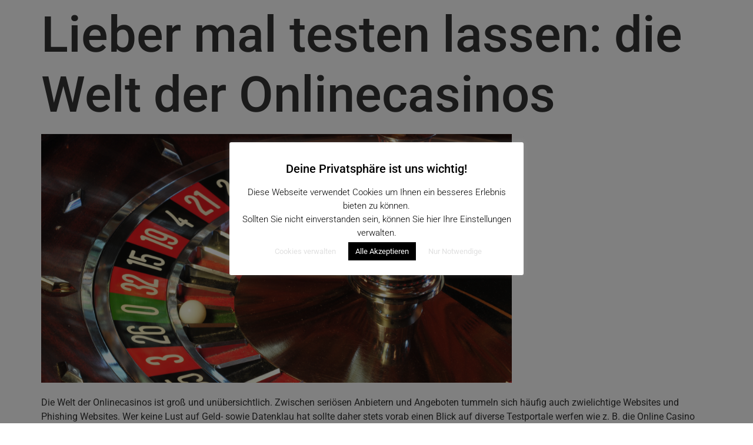

--- FILE ---
content_type: text/css
request_url: https://www.slyced.de/wp-content/uploads/elementor/css/post-4773.css?ver=1765219952
body_size: 647
content:
.elementor-kit-4773{--e-global-color-primary:#FFFFFF;--e-global-color-secondary:#DA97A0;--e-global-color-text:#2E2E3A;--e-global-color-accent:#C55C76;--e-global-color-e1e5df0:#B7E9F7;--e-global-color-8957558:#A3F3EC;--e-global-color-4af7ae4:#CDB6F6;--e-global-color-7433df6:#F5C9E0;--e-global-color-99da554:#C7B8FF;--e-global-color-8c2534c:#FDFDFE;--e-global-color-473a6aa:#5A3FFF;--e-global-color-7735017:#FF6F61;--e-global-color-8b46197:#2E2E3A;--e-global-typography-primary-font-family:"Roboto";--e-global-typography-primary-font-size:20px;--e-global-typography-primary-font-weight:400;--e-global-typography-secondary-font-family:"Roboto Slab";--e-global-typography-secondary-font-weight:400;--e-global-typography-text-font-family:"Roboto";--e-global-typography-text-font-weight:400;--e-global-typography-accent-font-family:"Roboto";--e-global-typography-accent-font-weight:500;--e-global-typography-3d0022d-font-size:85px;--e-global-typography-204421f-font-size:40px;}.elementor-kit-4773 button,.elementor-kit-4773 input[type="button"],.elementor-kit-4773 input[type="submit"],.elementor-kit-4773 .elementor-button{background-color:var( --e-global-color-7735017 );font-family:var( --e-global-typography-primary-font-family ), Sans-serif;font-size:var( --e-global-typography-primary-font-size );font-weight:var( --e-global-typography-primary-font-weight );color:#FFFFFF;border-style:solid;border-radius:99px 99px 99px 99px;padding:20px 40px 20px 40px;}.elementor-kit-4773 button:hover,.elementor-kit-4773 button:focus,.elementor-kit-4773 input[type="button"]:hover,.elementor-kit-4773 input[type="button"]:focus,.elementor-kit-4773 input[type="submit"]:hover,.elementor-kit-4773 input[type="submit"]:focus,.elementor-kit-4773 .elementor-button:hover,.elementor-kit-4773 .elementor-button:focus{background-color:var( --e-global-color-99da554 );}.elementor-kit-4773 h1{font-size:85px;}.elementor-section.elementor-section-boxed > .elementor-container{max-width:1140px;}.e-con{--container-max-width:1140px;}.elementor-widget:not(:last-child){--kit-widget-spacing:20px;}.elementor-element{--widgets-spacing:20px 20px;--widgets-spacing-row:20px;--widgets-spacing-column:20px;}{}h1.entry-title{display:var(--page-title-display);}.site-header{padding-inline-end:0px;padding-inline-start:0px;}@media(max-width:1024px){.elementor-kit-4773{--e-global-typography-3d0022d-font-size:60px;--e-global-typography-204421f-font-size:22px;}.elementor-kit-4773 button,.elementor-kit-4773 input[type="button"],.elementor-kit-4773 input[type="submit"],.elementor-kit-4773 .elementor-button{font-size:var( --e-global-typography-primary-font-size );}.elementor-section.elementor-section-boxed > .elementor-container{max-width:1024px;}.e-con{--container-max-width:1024px;}}@media(max-width:767px){.elementor-kit-4773 button,.elementor-kit-4773 input[type="button"],.elementor-kit-4773 input[type="submit"],.elementor-kit-4773 .elementor-button{font-size:var( --e-global-typography-primary-font-size );}.elementor-section.elementor-section-boxed > .elementor-container{max-width:767px;}.e-con{--container-max-width:767px;}}